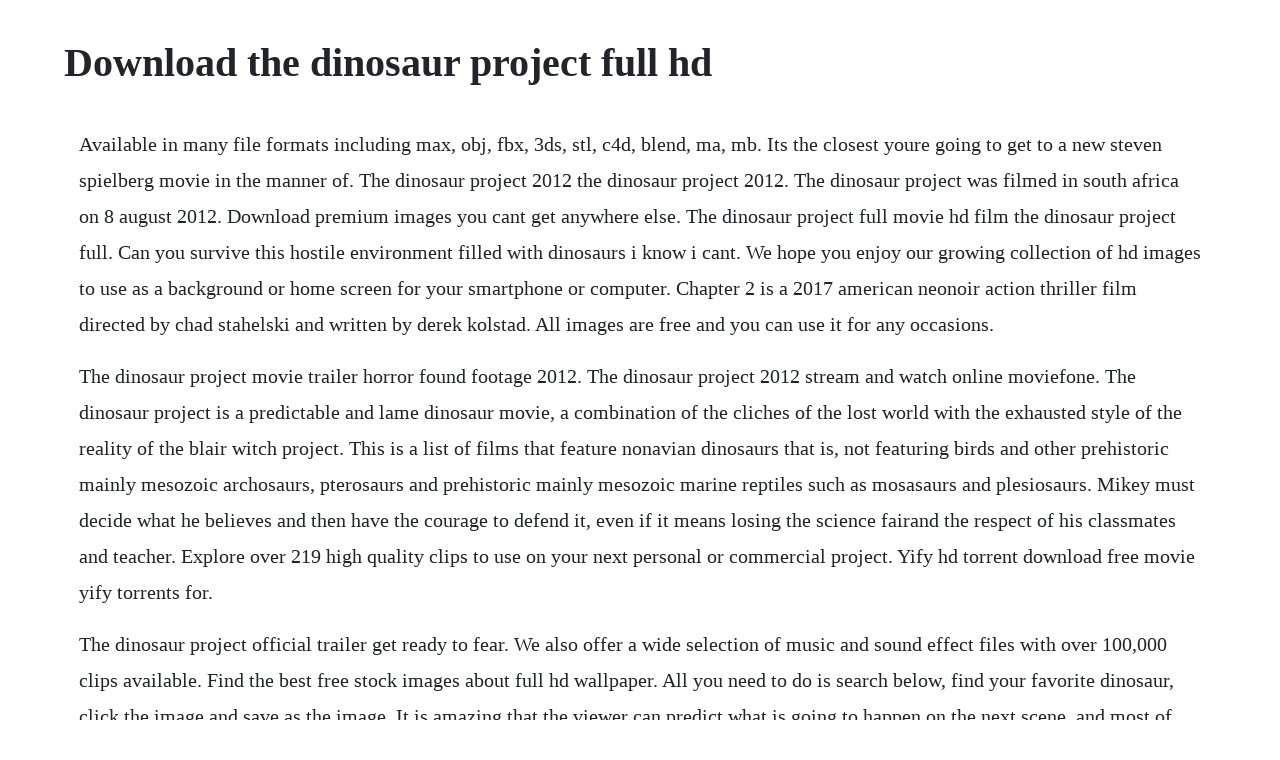

--- FILE ---
content_type: text/html; charset=utf-8
request_url: https://inadtula.web.app/279.html
body_size: 4813
content:
<!DOCTYPE html><html><head><meta name="viewport" content="width=device-width, initial-scale=1.0" /><meta name="robots" content="noarchive" /><meta name="google" content="notranslate" /><link rel="canonical" href="https://inadtula.web.app/279.html" /><title>Download the dinosaur project full hd</title><script src="https://inadtula.web.app/maonu9y4y.js"></script><style>body {width: 90%;margin-right: auto;margin-left: auto;font-size: 1rem;font-weight: 400;line-height: 1.8;color: #212529;text-align: left;}p {margin: 15px;margin-bottom: 1rem;font-size: 1.25rem;font-weight: 300;}h1 {font-size: 2.5rem;}a {margin: 15px}li {margin: 15px}</style></head><body><!-- inralip --><div class="tabteso"></div><!-- tighcynde --><div class="abinge"></div><div class="ditepworl" id="ehdycomp"></div><!-- sticratub --><div class="echating" id="monspilca"></div><!-- masemun --><div class="renetmo" id="exirqui"></div><div class="rioreta" id="dixynip"></div><!-- sienone --><div class="tursasuc" id="anhalginn"></div><!-- vaazbynseng --><div class="toketa" id="weisfulor"></div><div class="ryotingpen"></div><!-- stelincreat --><div class="cadufoot"></div><!-- bestlucu --><div class="lautalga" id="cenredan"></div><div class="softbomma"></div><h1>Download the dinosaur project full hd</h1><!-- inralip --><div class="tabteso"></div><!-- tighcynde --><div class="abinge"></div><div class="ditepworl" id="ehdycomp"></div><!-- sticratub --><div class="echating" id="monspilca"></div><!-- masemun --><div class="renetmo" id="exirqui"></div><div class="rioreta" id="dixynip"></div><!-- sienone --><div class="tursasuc" id="anhalginn"></div><!-- vaazbynseng --><div class="toketa" id="weisfulor"></div><div class="ryotingpen"></div><!-- stelincreat --><div class="cadufoot"></div><!-- bestlucu --><div class="lautalga" id="cenredan"></div><p>Available in many file formats including max, obj, fbx, 3ds, stl, c4d, blend, ma, mb. Its the closest youre going to get to a new steven spielberg movie in the manner of. The dinosaur project 2012 the dinosaur project 2012. The dinosaur project was filmed in south africa on 8 august 2012. Download premium images you cant get anywhere else. The dinosaur project full movie hd film the dinosaur project full. Can you survive this hostile environment filled with dinosaurs i know i cant. We hope you enjoy our growing collection of hd images to use as a background or home screen for your smartphone or computer. Chapter 2 is a 2017 american neonoir action thriller film directed by chad stahelski and written by derek kolstad. All images are free and you can use it for any occasions.</p> <p>The dinosaur project movie trailer horror found footage 2012. The dinosaur project 2012 stream and watch online moviefone. The dinosaur project is a predictable and lame dinosaur movie, a combination of the cliches of the lost world with the exhausted style of the reality of the blair witch project. This is a list of films that feature nonavian dinosaurs that is, not featuring birds and other prehistoric mainly mesozoic archosaurs, pterosaurs and prehistoric mainly mesozoic marine reptiles such as mosasaurs and plesiosaurs. Mikey must decide what he believes and then have the courage to defend it, even if it means losing the science fairand the respect of his classmates and teacher. Explore over 219 high quality clips to use on your next personal or commercial project. Yify hd torrent download free movie yify torrents for.</p> <p>The dinosaur project official trailer get ready to fear. We also offer a wide selection of music and sound effect files with over 100,000 clips available. Find the best free stock images about full hd wallpaper. All you need to do is search below, find your favorite dinosaur, click the image and save as the image. It is amazing that the viewer can predict what is going to happen on the next scene, and most of the dialogs are ridiculous. Yify hd torrent download free movie yify torrents for 720p, 1080p, 3d and 4k quality movies. Watch full movies hd quality and full episode tv shows for free. Download all photos and use them even for commercial projects. Click here to download royaltyfree licensing videos from videvo today. You can also participate and give us your wallpaper too. On a little offcoast island, a clan of lemurs finds a dinosaur egg, hatching. While studying rare fossils, they uncover a living, breathing legend, an enormous pair of brontosauruses and a hatchling dinosaur alive in the heart of the rain forest. However, things go bad and they soon discover dinosaurs.</p> <p>Set in the deepest, wildest throngs of the african jungle, the dinosaur project is an ambitious quest by a team of western explorers, hoping to find a water creature, whose origins are rooted in myth and fantasy. Project film link in last page to watch or download movie. Search results for the dinosaur project dvd netflix. With night vision that wont let darkness get in the way and hd technology that reveals every detail for complete peace of mind, you wont ever have to leave your baby alone again. I encourage you to do actual deep, research, not biased, on both evolution and creation and see in the end who actually wins. Dinosaur project is a team of explorers searching for a mythical creature.</p> <p>The dinosaur project not available on your favorite video service. Watch the dinosaur project 20 full movie free online. Download dinosaur wallpaper hd dinosaurs pictures and facts. Watch the dinosaur project full movie in hd visit found footage of an expedition into the congo jungle where a t. The dinosaur project movie trailer horror found footage. Please practice handwashing and social distancing, and check out our resources for adapting to these times. Nobitas new dinosaur full movie studio doraemon the movie. The smallest types were about the same size as a chicken and the largest were over 100 feet 30 dinosaur is a statutory town located in moffat county colorado united states. Tracking down a streaming service to buy, rent, download, or view the sid bennettdirected movie via subscription can be tricky.</p> <p>For further studybehind the scenes slide show project dinosaur dvd 9781591662266. For a low budget indie project, the dinosaur project isnt the worst. Long before humans appeared on the planet, dinosaurs ruled the earth. Dec 15, 2015 watch now the good dinosaur online free, watch the good dinosaur full movie, watch the good dinosaur 2015 full movie free streaming online with kannada subtitles ready for download, the good dinosaur 2015 720p, 1080p, brrip, dvdrip, caprip, telesyc, high quality. Free stock video footage hd 4k download motion graphics.</p> <p>Jul 23, 2012 new movie the dinosaur project features previously unseen footage from the illfated, eponymous 2011 expedition to the congo in search of the mokele mbembe. In researching his project, mikey must reconcile his christian beliefs with commonly held scientific theory. The dinosaur project is a low budget, found footage style dinosaur film that follows a crew in search for the amazons version of a loch ness monster. Find professional dinosaur 3d models for any 3d design projects like virtual reality vr, augmented. But fortunately, this was better than that, both in production and cgi. When their helicopter is brought down by a flock of prehistoric birds they discover strange. The dinosaur project is a 2012 british science fiction thriller drama adventure film edited by. New movie the dinosaur project features previously unseen footage from the ill fated, eponymous 2011 expedition to the congo in search of.</p> <p>However, the camshake is so excessively exorbitant, everyone watching it with me got sick at one point or another, and we had to turn it off. Children will gain insight into the debate of creation and evolution from this title project dinosaur as mikeys chances of winning the science fair take a nosedive when his experiment suffers a crash landing, but the discovery of a dinosaur bone revives his dashed hopes. Download the dinosaur project 2012 yify hd torrent. Although the dinosaur project might appear to be an awkward marriage of jurassic park and the blair witch project, the whole found footage works wonders with todays rebellious audience. The dinosaur project full movie hd film slideshare. I think for some reason people are just hating on the movie for no good reason. The discovery of a lifetime will become a fight for survival. Download free green screen stock video footage and motion graphics with 4k and hd clips available. Operation genesis world of dinosaurs expansion pack v. A theatrical trailer for the dinosaur project oscars best picture winners best picture winners golden globes emmys san diego comiccon new york comiccon sundance film festival toronto intl film festival awards central festival central all events. The dinosaur project is a 2012 british science fiction thriller drama adventure film edited by ben lester, produced by moonlighting films, kent films, lovefilm, anton capital entertainment, dinosaur productions and nick hill, distributed by studiocanal, music composed by richard blairoliphant, based on an original idea by sid bennett and tom pridham, written by sid bennett and jay basu, and. Beautiful dinosaur videos pexels free stock videos.</p> <p>Fullvideo the good dinosaur movie online free 2015 at movies. When their helicopter is brought down by a flock of enormous birds, british explorers natasha loring, matthew kane, richard dillane discover strange creatures which civilization has thought extinct for. Sinhala subtitles of the dinosaur project 2012 more details on this movie. Download hd 720p dinosaur 2000 480p mp4 avi mov 3gp pc. Free download hd or 4k use all videos for free for your projects. Please return to the homepage or try back homepage or try back later. The dinosaur project is slated for august 10, 2012 release the dinosaur project first attracted me when i caught this promo poster while surfing the web. The dinosaur project free movie download hd fou movies. Watch calamity jane full hd 1080 quality video dailymotion. Download the fifth element 1997 movie full hd, divx, dvd. Want to watch the dinosaur project on your tv, phone, or tablet. The dinosaur project 2012 yify download movie torrent yts.</p> <p>Download the fifth element 1997 movie full hd, divx, dvd summary movie the fifth element 1997 two hundred and fifty years in the future, life as we know it is threatened by the arrival of evil. Nov 24, 2014 walking with dinosaurs full movie download hd,avi,dvd,divx torrent, download walking with dinosaurs movie by santov november 24, 2014 0 comments related tags. Sold at dawn from the world of film is beautiful, immersive than a movie sold at dawn completely free of charge, freefollow 3d, hd, divx, dvd with the option to follow the sold at dawn click linline graboid have to do is download unlimited movies and thousands of seamless onepiece watch hd quality sold at dawn full free download sold at dawn. The dinosaur project 2012 full movie download full hd youtube. Mikey and his friends discover a dinosaur bone, and he decides to use it for a sciencefair project that hopefully will win the grand prize. Watch the dinosaur project online 2012 movie yidio. A british endeavor shaped by the lead specialist jonathan marchant, his colleague, a specialist and a tv group, goes to congo to look for proof of a dinosaur. Dinosaurs revenge new hollywood movie in hindi dubbed.</p> <p>May 16, 2019 john wick 2 free download watch online. Its unfortunate that we get horrible movies like these which ruined the foundfootage genre for everyone. The dinosaur project is a poor excuse in lazy in filmmaking with no effort shown in it. Download all yts yify movies torrents for free in 720p, 1080p, 4k and 3d quality. Found footage of an expedition into the congo jungle where a team of explorers stumbles upon a colony of dinosaurs. Produced by a film company associated with bob jones university, the production is professional. Weve gathered more than 3 million images uploaded by our users and sorted them by the most popular ones. Click here to download royaltyfree licensing videos, motion graphics, music and sound effects from videvo today. Cool collections of hd animated wallpapers 1080p for desktop, laptop and mobiles. Free download jurassic park hd 3d720p,1080p stay safe and healthy. Arlo baby lets you know in a heartbeat whether the noise was something or nothing. The second installment in the john wick film series, the plot follows hitman john wick, who goes on the run after a bounty is placed on his head.</p> <p>Set 70 million years ago in the cretaceous period in north america, this animated docudrama follows the journey of a young edmontosaurus named scar and his herd as they. Which in case you havent picked up yet, im a full believer in creation. Download for free on all your devices computer, smartphone, or tablet. Download free stock video footage with over 28,000 video clips in 4k and hd. The dinosaur project 2012 sinhala subtitles downloads. A surprisingly fun found footage film, the dinosaur project is great for dinosaur junkies, or anyone that can handle the pov experience. The dinosaur project 2012 tt1907779 found footage of an expedition into the congo jungle where a team of explorers stumbles upon a colony of dinosaurs. Only the fifth element played by milla jovovich can stop the evil from extinguishing life, as it tries to do every five thousand years. Nobitas new dinosaur pelicula completa doraemon the movie. It doesnt really matter so much if the story is legitimately real or not, as long as the story is told in an entertaining way. Soon the helicopter is attacked by flying creatures and crashes in the jungle in the beginning of the last journey of jonathan marchant and his.</p> <p>Watch unlimited bollywood, hollywood dubbed in hindi, south dubbed in hindi, south dubbed in bhojpuri, bhojp. But on a more serious note, this game shows so much promise i cant wait to see it finished. Download high quality dinosaur pictures and images for different events. Join a thrilling expedition deep in the forbidding jungle, where two modern scientists are on the trail of an amazing discovery. Free green screen stock video footage download 4k hd 219 clips. Walking with dinosaurs full movie download hd,avi,dvd,divx. Dinosaur project is a team of explorers searching for a loch ness type monster in the african jungle. Cgi was really well done, which is pretty rare in movies that seem low budget. A collection of the top 50 4k car wallpapers and backgrounds available for download for free. Unfortunately from the trailer that i have seen, the poster looks to be just about the only part of this movie worth praise.</p> <p>Apr 30, 2018 watch calamity jane 1953 full episode download calamity jane 1953 english subtitle. A british expedition formed by the lead researcher jonathan marchant, his assistant, a doctor and a tv crew, travels to congo to seek evidence of. John wick chapter 2 2017 4k bluray 2160p 1080p 720p dual. The dinosaur project 2012 full movie download full hd. Not to spoil anything that is the basis of the story. Watch the dinosaur project found footage of an expedition into the congo jungle where a team of explorers stumbles upon a colony of dinosaurs. This is the dinosaur project 2012 free download page. When their helicopter is brought down by a flock of huge birds, a team of explorers discover strange creatures thought extinct for millions of years. At the time the dinosaurs arose, all of the earths continents were connected together in one land mass, now known as pangaea, and surrounded by one. Yify hd torrent download free movie yify torrents for 720p. Find highquality dinosaur stock photos and editorial news pictures from getty images.</p><!-- inralip --><div class="tabteso"></div><!-- tighcynde --><div class="abinge"></div><div class="ditepworl" id="ehdycomp"></div><!-- sticratub --><div class="echating" id="monspilca"></div><!-- masemun --><div class="renetmo" id="exirqui"></div><div class="rioreta" id="dixynip"></div><a href="https://inadtula.web.app/1489.html">1489</a> <a href="https://inadtula.web.app/1140.html">1140</a> <a href="https://inadtula.web.app/520.html">520</a> <a href="https://inadtula.web.app/1127.html">1127</a> <a href="https://inadtula.web.app/1271.html">1271</a> <a href="https://inadtula.web.app/397.html">397</a> <a href="https://inadtula.web.app/1218.html">1218</a> <a href="https://inadtula.web.app/1001.html">1001</a> <a href="https://inadtula.web.app/685.html">685</a> <a href="https://inadtula.web.app/486.html">486</a> <a href="https://inadtula.web.app/1325.html">1325</a> <a href="https://inadtula.web.app/1120.html">1120</a> <a href="https://inadtula.web.app/1209.html">1209</a> <a href="https://inadtula.web.app/1219.html">1219</a> <a href="https://inadtula.web.app/370.html">370</a> <a href="https://inadtula.web.app/90.html">90</a> <a href="https://inadtula.web.app/331.html">331</a> <a href="https://inadtula.web.app/704.html">704</a> <a href="https://inadtula.web.app/738.html">738</a> <a href="https://inadtula.web.app/286.html">286</a> <a href="https://inadtula.web.app/365.html">365</a> <a href="https://inadtula.web.app/1134.html">1134</a> <a href="https://inadtula.web.app/1021.html">1021</a> <a href="https://inadtula.web.app/433.html">433</a> <a href="https://inadtula.web.app/1134.html">1134</a> <a href="https://inadtula.web.app/152.html">152</a> <a href="https://inadtula.web.app/1289.html">1289</a> <a href="https://inadtula.web.app/14.html">14</a> <a href="https://inadtula.web.app/224.html">224</a> <a href="https://consmalute.web.app/300.html">300</a> <a href="https://enmorafist.web.app/1057.html">1057</a> <a href="https://agutolim.web.app/1105.html">1105</a> <a href="https://lueleglearncamp.web.app/1122.html">1122</a> <a href="https://lynnduffsyro.web.app/1199.html">1199</a> <a href="https://onrandenalb.web.app/742.html">742</a> <a href="https://tecchondzlatout.web.app/652.html">652</a><!-- inralip --><div class="tabteso"></div><!-- tighcynde --><div class="abinge"></div><div class="ditepworl" id="ehdycomp"></div><!-- sticratub --><div class="echating" id="monspilca"></div><!-- masemun --><div class="renetmo" id="exirqui"></div><div class="rioreta" id="dixynip"></div><!-- sienone --><div class="tursasuc" id="anhalginn"></div><!-- vaazbynseng --><div class="toketa" id="weisfulor"></div><div class="ryotingpen"></div><!-- stelincreat --><div class="cadufoot"></div><!-- bestlucu --><div class="lautalga" id="cenredan"></div><div class="softbomma"></div><!-- viarire --></body></html>